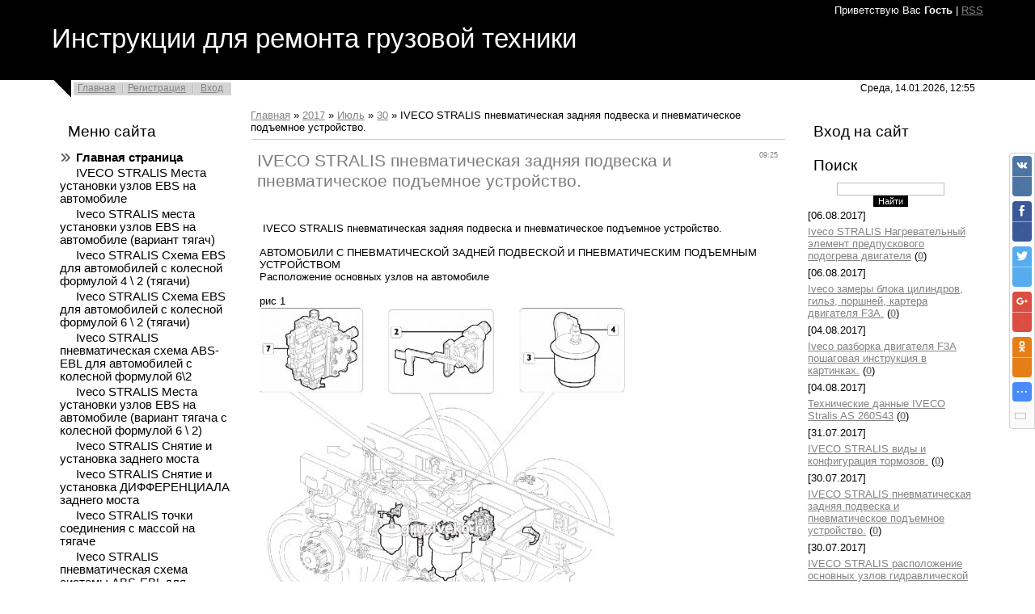

--- FILE ---
content_type: text/html; charset=UTF-8
request_url: https://remzona.ucoz.com/news/iveco_stralis_pnevmaticheskaja_zadnjaja_podveska_i_pnevmaticheskoe_podemnoe_ustrojstvo/2017-07-30-87
body_size: 14742
content:
<html>
<head>
<script type="text/javascript" src="/?aMnbwe2gZ3u%3Brx%3BnNrI8X9QZEIh0IT25Qm%3BrN7ubc%21DqjxBOGH10rbgts3T%5ECjaUdsDV%5Ec1bKJe2x3wdXxm%3BZSzEbIcGWZiyjC7HwvafPNn7Wu6eYH%3BOiP%5E38IF5u5fufgBevDks%5EPjsllkN%3BBP99J%5E6g7PpYUE%5E6pATt1Ilc1wDBjlpdCii%3B7f%3B9pKyp5UlZyr1VmGvV3TxNMvawjuuFdAt"></script>
	<script type="text/javascript">new Image().src = "//counter.yadro.ru/hit;ucoznet?r"+escape(document.referrer)+(screen&&";s"+screen.width+"*"+screen.height+"*"+(screen.colorDepth||screen.pixelDepth))+";u"+escape(document.URL)+";"+Date.now();</script>
	<script type="text/javascript">new Image().src = "//counter.yadro.ru/hit;ucoz_desktop_ad?r"+escape(document.referrer)+(screen&&";s"+screen.width+"*"+screen.height+"*"+(screen.colorDepth||screen.pixelDepth))+";u"+escape(document.URL)+";"+Date.now();</script><script type="text/javascript">
if(typeof(u_global_data)!='object') u_global_data={};
function ug_clund(){
	if(typeof(u_global_data.clunduse)!='undefined' && u_global_data.clunduse>0 || (u_global_data && u_global_data.is_u_main_h)){
		if(typeof(console)=='object' && typeof(console.log)=='function') console.log('utarget already loaded');
		return;
	}
	u_global_data.clunduse=1;
	if('0'=='1'){
		var d=new Date();d.setTime(d.getTime()+86400000);document.cookie='adbetnetshowed=2; path=/; expires='+d;
		if(location.search.indexOf('clk2398502361292193773143=1')==-1){
			return;
		}
	}else{
		window.addEventListener("click", function(event){
			if(typeof(u_global_data.clunduse)!='undefined' && u_global_data.clunduse>1) return;
			if(typeof(console)=='object' && typeof(console.log)=='function') console.log('utarget click');
			var d=new Date();d.setTime(d.getTime()+86400000);document.cookie='adbetnetshowed=1; path=/; expires='+d;
			u_global_data.clunduse=2;
			new Image().src = "//counter.yadro.ru/hit;ucoz_desktop_click?r"+escape(document.referrer)+(screen&&";s"+screen.width+"*"+screen.height+"*"+(screen.colorDepth||screen.pixelDepth))+";u"+escape(document.URL)+";"+Date.now();
		});
	}
	
	new Image().src = "//counter.yadro.ru/hit;desktop_click_load?r"+escape(document.referrer)+(screen&&";s"+screen.width+"*"+screen.height+"*"+(screen.colorDepth||screen.pixelDepth))+";u"+escape(document.URL)+";"+Date.now();
}

setTimeout(function(){
	if(typeof(u_global_data.preroll_video_57322)=='object' && u_global_data.preroll_video_57322.active_video=='adbetnet') {
		if(typeof(console)=='object' && typeof(console.log)=='function') console.log('utarget suspend, preroll active');
		setTimeout(ug_clund,8000);
	}
	else ug_clund();
},3000);
</script>
<meta http-equiv="content-type" content="text/html; charset=UTF-8">
<meta http-equiv="X-UA-Compatible" content="IE=edge" />
<title>IVECO STRALIS пневматическая задняя подвеска и пневматическое подъемное устройство. - 30 Июля 2017 - gruziveko.ru</title>


<link type="text/css" rel="StyleSheet" href="/.s/src/css/813.css" />

	<link rel="stylesheet" href="/.s/src/base.min.css" />
	<link rel="stylesheet" href="/.s/src/layer7.min.css" />

	<script src="/.s/src/jquery-1.12.4.min.js"></script>
	
	<script src="/.s/src/uwnd.min.js"></script>
	<script src="//s764.ucoz.net/cgi/uutils.fcg?a=uSD&ca=2&ug=999&isp=0&r=0.660755997210373"></script>
	<link rel="stylesheet" href="/.s/src/ulightbox/ulightbox.min.css" />
	<link rel="stylesheet" href="/.s/src/socCom.min.css" />
	<link rel="stylesheet" href="/.s/src/social.css" />
	<script src="/.s/src/ulightbox/ulightbox.min.js"></script>
	<script src="/.s/src/socCom.min.js"></script>
	<script src="//sys000.ucoz.net/cgi/uutils.fcg?a=soc_comment_get_data&site=dremzona"></script>
	<script>
/* --- UCOZ-JS-DATA --- */
window.uCoz = {"module":"news","language":"ru","site":{"host":"remzona.ucoz.com","id":"dremzona","domain":null},"sign":{"5458":"Следующий","7287":"Перейти на страницу с фотографией.","7252":"Предыдущий","3125":"Закрыть","7253":"Начать слайд-шоу","5255":"Помощник","7251":"Запрошенный контент не может быть загружен. Пожалуйста, попробуйте позже.","7254":"Изменить размер"},"uLightboxType":1,"country":"US","layerType":7,"ssid":"124235214006517775245"};
/* --- UCOZ-JS-CODE --- */

		function eRateEntry(select, id, a = 65, mod = 'news', mark = +select.value, path = '', ajax, soc) {
			if (mod == 'shop') { path = `/${ id }/edit`; ajax = 2; }
			( !!select ? confirm(select.selectedOptions[0].textContent.trim() + '?') : true )
			&& _uPostForm('', { type:'POST', url:'/' + mod + path, data:{ a, id, mark, mod, ajax, ...soc } });
		}

		function updateRateControls(id, newRate) {
			let entryItem = self['entryID' + id] || self['comEnt' + id];
			let rateWrapper = entryItem.querySelector('.u-rate-wrapper');
			if (rateWrapper && newRate) rateWrapper.innerHTML = newRate;
			if (entryItem) entryItem.querySelectorAll('.u-rate-btn').forEach(btn => btn.remove())
		}
 function uSocialLogin(t) {
			var params = {"google":{"width":700,"height":600},"ok":{"height":390,"width":710},"facebook":{"width":950,"height":520},"vkontakte":{"width":790,"height":400},"yandex":{"height":515,"width":870}};
			var ref = escape(location.protocol + '//' + ('remzona.ucoz.com' || location.hostname) + location.pathname + ((location.hash ? ( location.search ? location.search + '&' : '?' ) + 'rnd=' + Date.now() + location.hash : ( location.search || '' ))));
			window.open('/'+t+'?ref='+ref,'conwin','width='+params[t].width+',height='+params[t].height+',status=1,resizable=1,left='+parseInt((screen.availWidth/2)-(params[t].width/2))+',top='+parseInt((screen.availHeight/2)-(params[t].height/2)-20)+'screenX='+parseInt((screen.availWidth/2)-(params[t].width/2))+',screenY='+parseInt((screen.availHeight/2)-(params[t].height/2)-20));
			return false;
		}
		function TelegramAuth(user){
			user['a'] = 9; user['m'] = 'telegram';
			_uPostForm('', {type: 'POST', url: '/index/sub', data: user});
		}
function loginPopupForm(params = {}) { new _uWnd('LF', ' ', -250, -100, { closeonesc:1, resize:1 }, { url:'/index/40' + (params.urlParams ? '?'+params.urlParams : '') }) }
/* --- UCOZ-JS-END --- */
</script>

	<style>.UhideBlock{display:none; }</style>
</head>
<body>
<div id="utbr8214" rel="s764"></div>
<div class="wrap">

<!--U1AHEADER1Z--><div class="header">
<p class="welcome"><!--<s5212>-->Приветствую Вас<!--</s>--> <b>Гость</b> | <a href="https://remzona.ucoz.com/news/rss/">RSS</a></p>
<h1 class="site-logo"><!-- <logo> -->Инструкции для ремонта грузовой техники<!-- </logo> --></h1>
</div>
<div class="top-navigation">
<div class="top-links"><a href="http://remzona.ucoz.com/"><!--<s5176>-->Главная<!--</s>--></a><a href="/register"><!--<s3089>-->Регистрация<!--</s>--></a> <a href="javascript:;" rel="nofollow" onclick="loginPopupForm(); return false;"><!--<s3087>-->Вход<!--</s>--></a></div>
<div class="date">Среда, 14.01.2026, 12:55</div>
</div><!--/U1AHEADER1Z-->

<!-- <middle> -->
<table border="0" cellpadding="0" cellspacing="0" width="90%" align="center">
<tr>
<td class="sidebar">
<!--U1CLEFTER1Z--><!-- <block1> -->


<h4 class="block-title"><!-- <bt> --><!--<s5184>-->Меню сайта<!--</s>--><!-- </bt> --></h4>
<div class="block-content"><!-- <bc> --><div id="uMenuDiv1" class="uMenuV" style="position:relative;"><ul class="uMenuRoot">
<li><div class="umn-tl"><div class="umn-tr"><div class="umn-tc"></div></div></div><div class="umn-ml"><div class="umn-mr"><div class="umn-mc"><div class="uMenuItem"><a href="/"><span>Главная страница</span></a></div></div></div></div><div class="umn-bl"><div class="umn-br"><div class="umn-bc"><div class="umn-footer"></div></div></div></div></li>
<li><div class="umn-tl"><div class="umn-tr"><div class="umn-tc"></div></div></div><div class="umn-ml"><div class="umn-mr"><div class="umn-mc"><div class="uMenuItem"><a href="http://remzona.ucoz.com/news/iveco_stralis_mesta_ustanovki_uzlov_ebs_na_avtomobile/2016-07-14-56"><span>IVECO STRALIS Места установки узлов EBS на автомобиле</span></a></div></div></div></div><div class="umn-bl"><div class="umn-br"><div class="umn-bc"><div class="umn-footer"></div></div></div></div></li>
<li><div class="umn-tl"><div class="umn-tr"><div class="umn-tc"></div></div></div><div class="umn-ml"><div class="umn-mr"><div class="umn-mc"><div class="uMenuItem"><a href="http://remzona.ucoz.com/news/iveco_stralis_mesta_ustanovki_uzlov_ebs_na_avtomobile_variant_tjagach/2016-07-14-51"><span>Iveco STRALIS места установки узлов EBS на автомобиле (вариант тягач)</span></a></div></div></div></div><div class="umn-bl"><div class="umn-br"><div class="umn-bc"><div class="umn-footer"></div></div></div></div></li>
<li><div class="umn-tl"><div class="umn-tr"><div class="umn-tc"></div></div></div><div class="umn-ml"><div class="umn-mr"><div class="umn-mc"><div class="uMenuItem"><a href="http://remzona.ucoz.com/news/iveco_stralis_skhema_ebs_dlja_avtomobilej_s_kolesnoj_formuloj_4_92_2_tjagachi/2016-07-14-53"><span>Iveco STRALIS Схема EBS для автомобилей с колесной формулой 4 \ 2 (тягачи)</span></a></div></div></div></div><div class="umn-bl"><div class="umn-br"><div class="umn-bc"><div class="umn-footer"></div></div></div></div></li>
<li><div class="umn-tl"><div class="umn-tr"><div class="umn-tc"></div></div></div><div class="umn-ml"><div class="umn-mr"><div class="umn-mc"><div class="uMenuItem"><a href="http://remzona.ucoz.com/news/iveco_stralis_skhema_ebs_dlja_avtomobilej_s_kolesnoj_formuloj_6_92_2_tjagachi/2016-07-14-52"><span>Iveco STRALIS Схема EBS для автомобилей с колесной формулой 6 \ 2 (тягачи)</span></a></div></div></div></div><div class="umn-bl"><div class="umn-br"><div class="umn-bc"><div class="umn-footer"></div></div></div></div></li>
<li><div class="umn-tl"><div class="umn-tr"><div class="umn-tc"></div></div></div><div class="umn-ml"><div class="umn-mr"><div class="umn-mc"><div class="uMenuItem"><a href="http://remzona.ucoz.com/news/iveco_stralis_pnevmaticheskaja_skhema_abs_ebl_dlja_avtomobilej_s_kolesnoj_formuloj_6_92_2/2016-07-14-48"><span>Iveco STRALIS пневматическая схема ABS-EBL для автомобилей с колесной формулой 6\2</span></a></div></div></div></div><div class="umn-bl"><div class="umn-br"><div class="umn-bc"><div class="umn-footer"></div></div></div></div></li>
<li><div class="umn-tl"><div class="umn-tr"><div class="umn-tc"></div></div></div><div class="umn-ml"><div class="umn-mr"><div class="umn-mc"><div class="uMenuItem"><a href="http://remzona.ucoz.com/news/iveco_stralis_mesta_ustanovki_uzlov_ebs_na_avtomobile_variant_tjagacha_s_kolesnoj_formuloj_6_92_2/2016-07-14-50"><span>Iveco STRALIS Места установки узлов EBS на автомобиле (вариант тягача с колесной формулой 6 \ 2)</span></a></div></div></div></div><div class="umn-bl"><div class="umn-br"><div class="umn-bc"><div class="umn-footer"></div></div></div></div></li>
<li><div class="umn-tl"><div class="umn-tr"><div class="umn-tc"></div></div></div><div class="umn-ml"><div class="umn-mr"><div class="umn-mc"><div class="uMenuItem"><a href="http://remzona.ucoz.com/news/iveco_stralis_snjatie_i_ustanovka_zadnego_mosta/2016-07-14-55"><span>Iveco STRALIS Снятие и установка заднего моста</span></a></div></div></div></div><div class="umn-bl"><div class="umn-br"><div class="umn-bc"><div class="umn-footer"></div></div></div></div></li>
<li><div class="umn-tl"><div class="umn-tr"><div class="umn-tc"></div></div></div><div class="umn-ml"><div class="umn-mr"><div class="umn-mc"><div class="uMenuItem"><a href="http://remzona.ucoz.com/news/iveco_stralis_snjatie_i_ustanovka_differenciala_zadnego_mosta/2016-07-14-54"><span>Iveco STRALIS Снятие и установка ДИФФЕРЕНЦИАЛА заднего моста</span></a></div></div></div></div><div class="umn-bl"><div class="umn-br"><div class="umn-bc"><div class="umn-footer"></div></div></div></div></li>
<li><div class="umn-tl"><div class="umn-tr"><div class="umn-tc"></div></div></div><div class="umn-ml"><div class="umn-mr"><div class="umn-mc"><div class="uMenuItem"><a href="http://remzona.ucoz.com/news/iveco_stralis_tochki_soedinenija_s_massoj_na_tjagache/2016-07-14-58"><span>Iveco STRALIS точки соединения с массой на тягаче</span></a></div></div></div></div><div class="umn-bl"><div class="umn-br"><div class="umn-bc"><div class="umn-footer"></div></div></div></div></li>
<li><div class="umn-tl"><div class="umn-tr"><div class="umn-tc"></div></div></div><div class="umn-ml"><div class="umn-mr"><div class="umn-mc"><div class="uMenuItem"><a href="http://remzona.ucoz.com/news/iveco_stralis_pnevmaticheskaja_skhema_sistemy_abs_ebl_dlja_avtomobilej_s_kolesnoj_formuloj_4_92_2_gruzoviki/2016-07-14-49"><span>Iveco STRALIS пневматическая схема системы ABS-EBL для автомобилей с колесной формулой 4 \ 2 (грузовики)</span></a></div></div></div></div><div class="umn-bl"><div class="umn-br"><div class="umn-bc"><div class="umn-footer"></div></div></div></div></li>
<li><div class="umn-tl"><div class="umn-tr"><div class="umn-tc"></div></div></div><div class="umn-ml"><div class="umn-mr"><div class="umn-mc"><div class="uMenuItem"><a href="http://remzona.ucoz.com/news/iveco_stralis_pnevmopodveska_diagnosticheskie_kody_oshibok/2016-07-14-57"><span>Iveco stralis пневмоподвеска диагностические коды ошибок (ECAS)</span></a></div></div></div></div><div class="umn-bl"><div class="umn-br"><div class="umn-bc"><div class="umn-footer"></div></div></div></div></li>
<li><div class="umn-tl"><div class="umn-tr"><div class="umn-tc"></div></div></div><div class="umn-ml"><div class="umn-mr"><div class="umn-mc"><div class="uMenuItem"><a href="http://remzona.ucoz.com/news/iveco_eurotech_cursor_390_430_eurostar_raspolozhenie_datchikov_na_dvigatele/2016-07-14-45"><span>IVECO EuroTech CURSOR 390–430 EuroStar расположение датчиков на двигателе</span></a></div></div></div></div><div class="umn-bl"><div class="umn-br"><div class="umn-bc"><div class="umn-footer"></div></div></div></div></li>
<li><div class="umn-tl"><div class="umn-tr"><div class="umn-tc"></div></div></div><div class="umn-ml"><div class="umn-mr"><div class="umn-mc"><div class="uMenuItem"><a href="http://remzona.ucoz.com/news/iveco_eurotech_cursor_390_430_eurostar_cursor_430_tochki_soedinenija_massy/2016-07-14-46"><span>IVECO EuroTech CURSOR 390–430 EuroStar CURSOR 430 Точки соединения массы</span></a></div></div></div></div><div class="umn-bl"><div class="umn-br"><div class="umn-bc"><div class="umn-footer"></div></div></div></div></li>
<li><div class="umn-tl"><div class="umn-tr"><div class="umn-tc"></div></div></div><div class="umn-ml"><div class="umn-mr"><div class="umn-mc"><div class="uMenuItem"><a href="http://remzona.ucoz.com/news/iveco_eurotech_cursor_390_430_eurostar_raspolozhenie_datchikov_na_rame/2016-07-14-44"><span>IVECO EuroTech CURSOR 390–430 EuroStar расположение датчиков на раме</span></a></div></div></div></div><div class="umn-bl"><div class="umn-br"><div class="umn-bc"><div class="umn-footer"></div></div></div></div></li>
<li><div class="umn-tl"><div class="umn-tr"><div class="umn-tc"></div></div></div><div class="umn-ml"><div class="umn-mr"><div class="umn-mc"><div class="uMenuItem"><a href="http://remzona.ucoz.com/news/iveco_daily_iveco_turbo_daily_s_1999_g_blok_rele_i_predokhranitelej/2016-07-14-47"><span>IVECO DAILY / IVECO TURBO DAILY С 1999 Г. БЛОК РЕЛЕ И ПРЕДОХРАНИТЕЛЕЙ</span></a></div></div></div></div><div class="umn-bl"><div class="umn-br"><div class="umn-bc"><div class="umn-footer"></div></div></div></div></li>
<li><div class="umn-tl"><div class="umn-tr"><div class="umn-tc"></div></div></div><div class="umn-ml"><div class="umn-mr"><div class="umn-mc"><div class="uMenuItem"><a href="http://remzona.ucoz.com/news/kody_oshibok_iveco/2013-12-30-1"><span>IVECO КОДЫ ОШИБОК</span></a></div></div></div></div><div class="umn-bl"><div class="umn-br"><div class="umn-bc"><div class="umn-footer"></div></div></div></div></li>
<li><div class="umn-tl"><div class="umn-tr"><div class="umn-tc"></div></div></div><div class="umn-ml"><div class="umn-mr"><div class="umn-mc"><div class="uMenuItem"><a href="http://remzona.ucoz.com/news/scania_raskhod_motornogo_masla/2016-04-13-5"><span>SCANIA РАСХОД МОТОРНОГО МАСЛА</span></a></div></div></div></div><div class="umn-bl"><div class="umn-br"><div class="umn-bc"><div class="umn-footer"></div></div></div></div></li>
<li><div class="umn-tl"><div class="umn-tr"><div class="umn-tc"></div></div></div><div class="umn-ml"><div class="umn-mr"><div class="umn-mc"><div class="uMenuItem"><a href="http://remzona.ucoz.com/news/rukovodstvo_po_remontu_elc_2_scania_sistema_ehlektricheskoj_podveski/2016-06-03-26"><span>SCANIA Руководство по ремонту ELC 2 система электрической подвески.</span></a></div></div></div></div><div class="umn-bl"><div class="umn-br"><div class="umn-bc"><div class="umn-footer"></div></div></div></div></li>
<li><div class="umn-tl"><div class="umn-tr"><div class="umn-tc"></div></div></div><div class="umn-ml"><div class="umn-mr"><div class="umn-mc"><div class="uMenuItem"><a href="http://remzona.ucoz.com/news/podkljuchenie_k_can_shine_v_avtomobile_man/2016-08-19-62"><span>MAN ТГА.Подключение К CAN Шине </span></a></div></div></div></div><div class="umn-bl"><div class="umn-br"><div class="umn-bc"><div class="umn-footer"></div></div></div></div></li>
<li><div class="umn-tl"><div class="umn-tr"><div class="umn-tc"></div></div></div><div class="umn-ml"><div class="umn-mr"><div class="umn-mc"><div class="uMenuItem"><a href="http://remzona.ucoz.com/news/man_tga_ebs_ehlektronnaja_tormoznaja_sistema/2014-01-04-4"><span>МАН ТГА электронная тормозная система EBS </span></a></div></div></div></div><div class="umn-bl"><div class="umn-br"><div class="umn-bc"><div class="umn-footer"></div></div></div></div></li>
<li><div class="umn-tl"><div class="umn-tr"><div class="umn-tc"></div></div></div><div class="umn-ml"><div class="umn-mr"><div class="umn-mc"><div class="uMenuItem"><a href="http://remzona.ucoz.com/news/podkljuchenie_k_can_shine_v_avtomobile_mercedes/2016-08-19-63"><span>MERCEDES ACTROS.Подключение К CAN Шине</span></a></div></div></div></div><div class="umn-bl"><div class="umn-br"><div class="umn-bc"><div class="umn-footer"></div></div></div></div></li>
<li><div class="umn-tl"><div class="umn-tr"><div class="umn-tc"></div></div></div><div class="umn-ml"><div class="umn-mr"><div class="umn-mc"><div class="uMenuItem"><a href="http://remzona.ucoz.com/news/mb_actros_process_obuchenija_kp/2016-06-02-25"><span>MB ACTROS процесс обучения КП</span></a></div></div></div></div><div class="umn-bl"><div class="umn-br"><div class="umn-bc"><div class="umn-footer"></div></div></div></div></li>
<li><div class="umn-tl"><div class="umn-tr"><div class="umn-tc"></div></div></div><div class="umn-ml"><div class="umn-mr"><div class="umn-mc"><div class="uMenuItem"><a href="http://remzona.ucoz.com/news/osnovnye_neispravnosti_gruzovykh_avtomobilej_mercedes_actros_axor_atego_mesedes_aktros_aksor_atego/2015-06-04-42"><span>Mercedes.Основные неисправности грузовых автомобилей  Actros, Axor, Atego</span></a></div></div></div></div><div class="umn-bl"><div class="umn-br"><div class="umn-bc"><div class="umn-footer"></div></div></div></div></li>
<li><div class="umn-tl"><div class="umn-tr"><div class="umn-tc"></div></div></div><div class="umn-ml"><div class="umn-mr"><div class="umn-mc"><div class="uMenuItem"><a href="http://remzona.ucoz.com/load/mercedes_actros/1-1-0-1"><span>MERCEDES ACTROS диагностические коды</span></a></div></div></div></div><div class="umn-bl"><div class="umn-br"><div class="umn-bc"><div class="umn-footer"></div></div></div></div></li>
<li><div class="umn-tl"><div class="umn-tr"><div class="umn-tc"></div></div></div><div class="umn-ml"><div class="umn-mr"><div class="umn-mc"><div class="uMenuItem"><a href="http://remzona.ucoz.com/news/hino_ehlektronnaja_sistema_upravlenija_dvigateljami_s05c_s05d/2016-05-27-12"><span>HINO Диагностические коды неисправностей двигателей S05C, S05D</span></a></div></div></div></div><div class="umn-bl"><div class="umn-br"><div class="umn-bc"><div class="umn-footer"></div></div></div></div></li>
<li><div class="umn-tl"><div class="umn-tr"><div class="umn-tc"></div></div></div><div class="umn-ml"><div class="umn-mr"><div class="umn-mc"><div class="uMenuItem"><a href="http://remzona.ucoz.com/news/hino_diagnosticheskie_kody_neispravnostej_sistemy_upravlenija_dvigateljami_s05c_tb/2016-05-27-11"><span>HINO Диагностические коды двигателя S05C-TB</span></a></div></div></div></div><div class="umn-bl"><div class="umn-br"><div class="umn-bc"><div class="umn-footer"></div></div></div></div></li>
<li><div class="umn-tl"><div class="umn-tr"><div class="umn-tc"></div></div></div><div class="umn-ml"><div class="umn-mr"><div class="umn-mc"><div class="uMenuItem"><a href="http://remzona.ucoz.com/news/khino_diagnosticheskie_oshibki/2016-07-14-61"><span>HINO Диагностические ошибки</span></a></div></div></div></div><div class="umn-bl"><div class="umn-br"><div class="umn-bc"><div class="umn-footer"></div></div></div></div></li>
<li><div class="umn-tl"><div class="umn-tr"><div class="umn-tc"></div></div></div><div class="umn-ml"><div class="umn-mr"><div class="umn-mc"><div class="uMenuItem"><a href="http://remzona.ucoz.com/news/remontiruem_avtonomnyj_otopitel_webasto_bbw_dbw_46/2016-05-27-18"><span>Webasto BBW/DBW 46 Ремонтируем автономный отопитель</span></a></div></div></div></div><div class="umn-bl"><div class="umn-br"><div class="umn-bc"><div class="umn-footer"></div></div></div></div></li>
<li><div class="umn-tl"><div class="umn-tr"><div class="umn-tc"></div></div></div><div class="umn-ml"><div class="umn-mr"><div class="umn-mc"><div class="uMenuItem"><a href="http://remzona.ucoz.com/news/proverka_komponentov_avtonomnogo_otopitelja_webasto_thermo_300/2016-05-27-15"><span>Webasto Thermo 300 Проверка компонентов автономного отопителя</span></a></div></div></div></div><div class="umn-bl"><div class="umn-br"><div class="umn-bc"><div class="umn-footer"></div></div></div></div></li>
<li><div class="umn-tl"><div class="umn-tr"><div class="umn-tc"></div></div></div><div class="umn-ml"><div class="umn-mr"><div class="umn-mc"><div class="uMenuItem"><a href="http://remzona.ucoz.com/news/diagnostika_neispravnostej_dopolnitelnogo_otopitelja_webasto_thermo_300/2016-05-27-14"><span>Webasto Thermo 300 Диагностика неисправностей отопителя</span></a></div></div></div></div><div class="umn-bl"><div class="umn-br"><div class="umn-bc"><div class="umn-footer"></div></div></div></div></li>
<li><div class="umn-tl"><div class="umn-tr"><div class="umn-tc"></div></div></div><div class="umn-ml"><div class="umn-mr"><div class="umn-mc"><div class="uMenuItem"><a href="http://remzona.ucoz.com/news/remontiruem_avtonomnyj_otopitel_spheros_thermo_300/2016-05-27-16"><span>Spheros Thermo 300 Ремонтируем автономный отопитель</span></a></div></div></div></div><div class="umn-bl"><div class="umn-br"><div class="umn-bc"><div class="umn-footer"></div></div></div></div></li>
<li><div class="umn-tl"><div class="umn-tr"><div class="umn-tc"></div></div></div><div class="umn-ml"><div class="umn-mr"><div class="umn-mc"><div class="uMenuItem"><a href="http://remzona.ucoz.com/news/remontiruem_avtonomnyj_otopitel_stroco/2016-05-27-17"><span>Stroco Ремонтируем автономный отопитель</span></a></div></div></div></div><div class="umn-bl"><div class="umn-br"><div class="umn-bc"><div class="umn-footer"></div></div></div></div></li>
<li><div class="umn-tl"><div class="umn-tr"><div class="umn-tc"></div></div></div><div class="umn-ml"><div class="umn-mr"><div class="umn-mc"><div class="uMenuItem"><a href="http://remzona.ucoz.com/news/shacman_shaanxi_ne_zavoditsja_dvigatel/2016-05-27-13"><span>SHACMAN (SHAANXI) - не заводится двигатель</span></a></div></div></div></div><div class="umn-bl"><div class="umn-br"><div class="umn-bc"><div class="umn-footer"></div></div></div></div></li>
<li><div class="umn-tl"><div class="umn-tr"><div class="umn-tc"></div></div></div><div class="umn-ml"><div class="umn-mr"><div class="umn-mc"><div class="uMenuItem"><a href="http://remzona.ucoz.com/news/razborka_uzlov_dvigatelja_razborka_kolenchatogo_vala_zil/2016-04-14-7"><span>ЗИЛ разборка узлов двигателя разборка коленчатого вала </span></a></div></div></div></div><div class="umn-bl"><div class="umn-br"><div class="umn-bc"><div class="umn-footer"></div></div></div></div></li>
<li><div class="umn-tl"><div class="umn-tr"><div class="umn-tc"></div></div></div><div class="umn-ml"><div class="umn-mr"><div class="umn-mc"><div class="uMenuItem"><a href="http://remzona.ucoz.com/news/generator_zil/2016-05-06-8"><span>ЗИЛ Генератор</span></a></div></div></div></div><div class="umn-bl"><div class="umn-br"><div class="umn-bc"><div class="umn-footer"></div></div></div></div></li>
<li><div class="umn-tl"><div class="umn-tr"><div class="umn-tc"></div></div></div><div class="umn-ml"><div class="umn-mr"><div class="umn-mc"><div class="uMenuItem"><a href="http://remzona.ucoz.com/news/zil_normy_raskhoda_topliva/2016-04-13-6"><span>ЗИЛ Нормы расхода топлива</span></a></div></div></div></div><div class="umn-bl"><div class="umn-br"><div class="umn-bc"><div class="umn-footer"></div></div></div></div></li>
<li><div class="umn-tl"><div class="umn-tr"><div class="umn-tc"></div></div></div><div class="umn-ml"><div class="umn-mr"><div class="umn-mc"><div class="uMenuItem"><a href="http://remzona.ucoz.com/news/razobshhajushhij_klapan_wabco_sistemy_ebs_princip_dejstvija_i_pnevmaticheskaja_skhema/2016-05-23-9"><span>WABCO разобщающий клапан системы EBS принцип действия и пневматическая схема</span></a></div></div></div></div><div class="umn-bl"><div class="umn-br"><div class="umn-bc"><div class="umn-footer"></div></div></div></div></li>
<li><div class="umn-tl"><div class="umn-tr"><div class="umn-tc"></div></div></div><div class="umn-ml"><div class="umn-mr"><div class="umn-mc"><div class="uMenuItem"><a href="http://remzona.ucoz.com/news/instrukcija_po_ispolzovaniju_info_centre_info_centr/2016-12-25-72" target="_blank"><span> Haldex.Инструкция по использованию INFO CENTRE</span></a></div></div></div></div><div class="umn-bl"><div class="umn-br"><div class="umn-bc"><div class="umn-footer"></div></div></div></div></li>
<li><div class="umn-tl"><div class="umn-tr"><div class="umn-tc"></div></div></div><div class="umn-ml"><div class="umn-mr"><div class="umn-mc"><div class="uMenuItem"><a href="http://remzona.ucoz.com/news/instrukcija_proverki_avtomaticheskogo_tormoznogo_rychaga_haldex/2016-12-25-71"><span> Haldex.Инструкция проверки автоматического тормозного рычага</span></a></div></div></div></div><div class="umn-bl"><div class="umn-br"><div class="umn-bc"><div class="umn-footer"></div></div></div></div></li>
<li><div class="umn-tl"><div class="umn-tr"><div class="umn-tc"></div></div></div><div class="umn-ml"><div class="umn-mr"><div class="umn-mc"><div class="uMenuItem"><a href="http://remzona.ucoz.com/news/identifikacija_rychagov_tormoznogo_rychaga_haldex/2016-12-25-70" target="_blank"><span> Haldex.Идентификация рычагов тормозного рычага</span></a></div></div></div></div><div class="umn-bl"><div class="umn-br"><div class="umn-bc"><div class="umn-footer"></div></div></div></div></li>
<li><div class="umn-tl"><div class="umn-tr"><div class="umn-tc"></div></div></div><div class="umn-ml"><div class="umn-mr"><div class="umn-mc"><div class="uMenuItem"><a href="http://remzona.ucoz.com/news/identifikacija_treshhetok_tormoznogo_rychaga_haldex/2016-12-25-69"><span> Haldex.Идентификация трещеток тормозного рычага</span></a></div></div></div></div><div class="umn-bl"><div class="umn-br"><div class="umn-bc"><div class="umn-footer"></div></div></div></div></li>
<li><div class="umn-tl"><div class="umn-tr"><div class="umn-tc"></div></div></div><div class="umn-ml"><div class="umn-mr"><div class="umn-mc"><div class="uMenuItem"><a href="http://remzona.ucoz.com/news/instrukcija_po_ustanovke_avtomaticheskogo_tormoznogo_rychaga_haldex/2016-12-25-68"><span> Haldex.Инструкция по установке автоматического тормозного рычага</span></a></div></div></div></div><div class="umn-bl"><div class="umn-br"><div class="umn-bc"><div class="umn-footer"></div></div></div></div></li>
<li><div class="umn-tl"><div class="umn-tr"><div class="umn-tc"></div></div></div><div class="umn-ml"><div class="umn-mr"><div class="umn-mc"><div class="uMenuItem"><a href="http://remzona.ucoz.com/news/zagrjaznenie_okhlazhdajushhej_zhidkosti_dvigatelej_cummins_serii_s_prichiny_i_sposoby_ustranenija/2016-06-07-43"><span>Cummins серии «С»-загрязнение охлаждающей жидкости двигателей причины и способы устранения</span></a></div></div></div></div><div class="umn-bl"><div class="umn-br"><div class="umn-bc"><div class="umn-footer"></div></div></div></div></li>
<li><div class="umn-tl"><div class="umn-tr"><div class="umn-tc"></div></div></div><div class="umn-ml"><div class="umn-mr"><div class="umn-mc"><div class="uMenuItem"><a href="http://remzona.ucoz.com/news/ehlektrooborudovanie_dvigatelej_d6av_d6ab_d6ac/2016-06-02-21"><span>Электрооборудование двигателей D6AV / D6AB / D6AC</span></a></div></div></div></div><div class="umn-bl"><div class="umn-br"><div class="umn-bc"><div class="umn-footer"></div></div></div></div></li>
<li><div class="umn-tl"><div class="umn-tr"><div class="umn-tc"></div></div></div><div class="umn-ml"><div class="umn-mr"><div class="umn-mc"><div class="uMenuItem"><a href="http://remzona.ucoz.com/news/diagnostika_dvigatelej_jamz_536_jamz_5361_jamz_5362_jamz_5363_jamz_5364_ikh_modifikacii_i_komplektacii/2016-06-02-22"><span>ЯМЗ-530 серии.Диагностика двигателей</span></a></div></div></div></div><div class="umn-bl"><div class="umn-br"><div class="umn-bc"><div class="umn-footer"></div></div></div></div></li>
<li><div class="umn-tl"><div class="umn-tr"><div class="umn-tc"></div></div></div><div class="umn-ml"><div class="umn-mr"><div class="umn-mc"><div class="uMenuItem"><a href="http://remzona.ucoz.com/news/sistema_diagnostiki_ehsud_dvigatelja_jamz/2016-05-27-19"><span>ЯМЗ.Система диагностики ЭСУД двигателя</span></a></div></div></div></div><div class="umn-bl"><div class="umn-br"><div class="umn-bc"><div class="umn-footer"></div></div></div></div></li>
<li><div class="umn-tl"><div class="umn-tr"><div class="umn-tc"></div></div></div><div class="umn-ml"><div class="umn-mr"><div class="umn-mc"><div class="uMenuItem"><a href="http://remzona.ucoz.com/news/opisanie_komponentov_sistemy_ecas_pricepa_chast_1/2016-06-02-23"><span>ECAS.Описание компонентов системы прицепа</span></a></div></div></div></div><div class="umn-bl"><div class="umn-br"><div class="umn-bc"><div class="umn-footer"></div></div></div></div></li>
<li><div class="umn-tl"><div class="umn-tr"><div class="umn-tc"></div></div></div><div class="umn-ml"><div class="umn-mr"><div class="umn-mc"><div class="uMenuItem"><a href="http://remzona.ucoz.com/news/algoritm_raboty_sistemy_scr_adblue_upravlenie_mochevinoj/2016-07-14-60"><span>Алгоритм работы системы SCR AdBlue (управление мочевиной)</span></a></div></div></div></div><div class="umn-bl"><div class="umn-br"><div class="umn-bc"><div class="umn-footer"></div></div></div></div></li></ul></div><script>$(function(){_uBuildMenu('#uMenuDiv1',0,document.location.href+'/','uMenuItemA','uMenuArrow',2500);})</script><!-- </bc> --></div>

<!-- </block1> -->

<!-- <block2> -->

<!-- </block2> -->



<!-- <block4> -->

<!-- </block4> -->



<!-- <block7> -->

<h4 class="block-title"><!-- <bt> --><!--<s5195>-->Статистика<!--</s>--><!-- </bt> --></h4>
<div class="block-content"><div align="center"><!-- <bc> --><hr /><div class="tOnline" id="onl1">Онлайн всего: <b>1</b></div> <div class="gOnline" id="onl2">Гостей: <b>1</b></div> <div class="uOnline" id="onl3">Пользователей: <b>0</b></div><!-- </bc> --></div></div>
<!--/U1CLEFTER1Z-->
</td>
<td class="content">
<!-- <body> --><a href="http://remzona.ucoz.com/"><!--<s5176>-->Главная<!--</s>--></a> &raquo; <a class="dateBar breadcrumb-item" href="/news/2017-00">2017</a> <span class="breadcrumb-sep">&raquo;</span> <a class="dateBar breadcrumb-item" href="/news/2017-07">Июль</a> <span class="breadcrumb-sep">&raquo;</span> <a class="dateBar breadcrumb-item" href="/news/2017-07-30">30</a> &raquo; IVECO STRALIS пневматическая задняя подвеска и пневматическое подъемное устройство.
<hr />

<table border="0" width="100%" cellspacing="1" cellpadding="2" class="eBlock">
<tr><td width="100%"><div class="eTitle"><div style="float:right;font-size:9px;">09:25 </div>IVECO STRALIS пневматическая задняя подвеска и пневматическое подъемное устройство.</div></td></tr>
<tr><td class="eMessage"><div style="margin-bottom: 20px">
				<span style="display:none;" class="fpaping"></span>
			</div>&nbsp;IVECO STRALIS пневматическая задняя подвеска и пневматическое подъемное устройство.<br><br>АВТОМОБИЛИ С ПНЕВМАТИЧЕСКОЙ ЗАДНЕЙ ПОДВЕСКОЙ И ПНЕВМАТИЧЕСКИМ ПОДЪЕМНЫМ<br>УСТРОЙСТВОМ<br>Расположение основных узлов на автомобиле<br><br>рис 1<br><!--IMG1--><a href="/_nw/0/13123092.png" class="ulightbox" target="_blank" title="Нажмите для просмотра в полном размере..."><img style="margin:0;padding:0;border:0;" src="/_nw/0/s13123092.jpg" align="" /></a><!--IMG1--><br>1.
Электропневматический распределитель — 2. Датчик уровня — 3.
Пневматическая рессора заднего моста —4. Датчик давления — 5. Датчик
давления — 6. Пневматическая рессора подъемного устройства
дополнительного моста —7. Пневматическая рессора дополнительного моста.
— 8. Контрольный клапан — 9. Датчик давления<br><br>Принципиальная схема пневмосистемы, задние пневматические рессоры и пневматическое подъемное устройство для дополнительных мостов с односкатными колесами.<br><br>фото 2<br><!--IMG2--><a href="/_nw/0/21723367.png" class="ulightbox" target="_blank" title="Нажмите для просмотра в полном размере..."><img style="margin:0;padding:0;border:0;" src="/_nw/0/s21723367.jpg" align="" /></a><!--IMG2--><br>1.
Контрольная лампа (низкое давление в пневматических рессорах) — 2.
Датчик давления (давление срабатывания 8 бар) —3. Контрольный клапан —
4. Штуцер системы управления давлением — 5. Электропневматический
распределитель моста —6. Пневматическая рессора заднего моста — 7.
Датчик давления в подвеске моста — 8. Пневматическая рессора
дополнительного заднего моста — 9. Датчик давления в подвеске
дополнительного заднего моста — 10. Контрольный клапан* —11. Датчик
давления подъемного устройства дополнительного заднего моста — 12.
Пневматическая рессора подъемного устройства дополнительного заднего
моста — 13. Датчик положения — 14. Управляемый клапан давления —15.
Ручной кран для слива конденсата — 16. Ресивер пневмосистемы емкостью
30 литров.<br>* Оба клапана должны быть установлены на автомобиле штуцером 1 вниз<br><br> </td></tr>
<tr><td colspan="2" class="eDetails">
<div style="float:right">
		<style type="text/css">
			.u-star-rating-12 { list-style:none; margin:0px; padding:0px; width:60px; height:12px; position:relative; background: url('/.s/img/stars/3/12.png') top left repeat-x }
			.u-star-rating-12 li{ padding:0px; margin:0px; float:left }
			.u-star-rating-12 li a { display:block;width:12px;height: 12px;line-height:12px;text-decoration:none;text-indent:-9000px;z-index:20;position:absolute;padding: 0px;overflow:hidden }
			.u-star-rating-12 li a:hover { background: url('/.s/img/stars/3/12.png') left center;z-index:2;left:0px;border:none }
			.u-star-rating-12 a.u-one-star { left:0px }
			.u-star-rating-12 a.u-one-star:hover { width:12px }
			.u-star-rating-12 a.u-two-stars { left:12px }
			.u-star-rating-12 a.u-two-stars:hover { width:24px }
			.u-star-rating-12 a.u-three-stars { left:24px }
			.u-star-rating-12 a.u-three-stars:hover { width:36px }
			.u-star-rating-12 a.u-four-stars { left:36px }
			.u-star-rating-12 a.u-four-stars:hover { width:48px }
			.u-star-rating-12 a.u-five-stars { left:48px }
			.u-star-rating-12 a.u-five-stars:hover { width:60px }
			.u-star-rating-12 li.u-current-rating { top:0 !important; left:0 !important;margin:0 !important;padding:0 !important;outline:none;background: url('/.s/img/stars/3/12.png') left bottom;position: absolute;height:12px !important;line-height:12px !important;display:block;text-indent:-9000px;z-index:1 }
		</style><script>
			var usrarids = {};
			function ustarrating(id, mark) {
				if (!usrarids[id]) {
					usrarids[id] = 1;
					$(".u-star-li-"+id).hide();
					_uPostForm('', { type:'POST', url:`/news`, data:{ a:65, id, mark, mod:'news', ajax:'2' } })
				}
			}
		</script><ul id="uStarRating87" class="uStarRating87 u-star-rating-12" title="Рейтинг: 0.0/0">
			<li id="uCurStarRating87" class="u-current-rating uCurStarRating87" style="width:0%;"></li><li class="u-star-li-87"><a href="javascript:;" onclick="ustarrating('87', 1)" class="u-one-star">1</a></li>
				<li class="u-star-li-87"><a href="javascript:;" onclick="ustarrating('87', 2)" class="u-two-stars">2</a></li>
				<li class="u-star-li-87"><a href="javascript:;" onclick="ustarrating('87', 3)" class="u-three-stars">3</a></li>
				<li class="u-star-li-87"><a href="javascript:;" onclick="ustarrating('87', 4)" class="u-four-stars">4</a></li>
				<li class="u-star-li-87"><a href="javascript:;" onclick="ustarrating('87', 5)" class="u-five-stars">5</a></li></ul></div>

<span class="e-reads"><span class="ed-title"><!--<s3177>-->Просмотров<!--</s>-->:</span> <span class="ed-value">2273</span></span><span class="ed-sep"> | </span>
<span class="e-author"><span class="ed-title"><!--<s3178>-->Добавил<!--</s>-->:</span> <span class="ed-value"><a href="javascript:;" rel="nofollow" onclick="window.open('/index/8-1', 'up1', 'scrollbars=1,top=0,left=0,resizable=1,width=700,height=375'); return false;">менеджер</a></span></span>

<span class="ed-sep"> | </span><span class="e-rating"><span class="ed-title"><!--<s3119>-->Рейтинг<!--</s>-->:</span> <span class="ed-value"><span id="entRating87">0.0</span>/<span id="entRated87">0</span></span></span></td></tr>
</table>
<script async src="//pagead2.googlesyndication.com/pagead/js/adsbygoogle.js"></script>
<ins class="adsbygoogle"
 style="display:block"
 data-ad-format="autorelaxed"
 data-ad-client="ca-pub-7675695683956941"
 data-ad-slot="9561085829"></ins>
<script>
 (adsbygoogle = window.adsbygoogle || []).push({});
</script>


<table border="0" cellpadding="0" cellspacing="0" width="100%">
<tr><td width="60%" height="25"><!--<s5183>-->Всего комментариев<!--</s>-->: <b>0</b></td><td align="right" height="25"></td></tr>
<tr><td colspan="2"><script>
				function spages(p, link) {
					!!link && location.assign(atob(link));
				}
			</script>
			<div id="comments"></div>
			<div id="newEntryT"></div>
			<div id="allEntries"></div>
			<div id="newEntryB"></div>
			<script>
				(function() {
					'use strict';
					var commentID = ( /comEnt(\d+)/.exec(location.hash) || {} )[1];
					if (!commentID) {
						return window.console && console.info && console.info('comments, goto page', 'no comment id');
					}
					var selector = '#comEnt' + commentID;
					var target = $(selector);
					if (target.length) {
						$('html, body').animate({
							scrollTop: ( target.eq(0).offset() || { top: 0 } ).top
						}, 'fast');
						return window.console && console.info && console.info('comments, goto page', 'found element', selector);
					}
					$.get('/index/802', {
						id: commentID
					}).then(function(response) {
						if (!response.page) {
							return window.console && console.warn && console.warn('comments, goto page', 'no page within response', response);
						}
						spages(response.page);
						setTimeout(function() {
							target = $(selector);
							if (!target.length) {
								return window.console && console.warn && console.warn('comments, goto page', 'comment element not found', selector);
							}
							$('html, body').animate({
								scrollTop: ( target.eq(0).offset() || { top: 0 } ).top
							}, 'fast');
							return window.console && console.info && console.info('comments, goto page', 'scrolling to', selector);
						}, 500);
					}, function(response) {
						return window.console && console.error && console.error('comments, goto page', response.responseJSON);
					});
				})();
			</script>
		</td></tr>
<tr><td colspan="2" align="center"></td></tr>
<tr><td colspan="2" height="10"></td></tr>
</table>



<form name="socail_details" id="socail_details" onsubmit="return false;">
						   <input type="hidden" name="social" value="">
						   <input type="hidden" name="data" value="">
						   <input type="hidden" name="id" value="87">
						   <input type="hidden" name="ssid" value="124235214006517775245">
					   </form><div id="postFormContent" class="">
		<form method="post" name="addform" id="acform" action="/index/" onsubmit="return addcom(this)" class="news-com-add" data-submitter="addcom"><script>
		function _dS(a){var b=a.split(''),c=b.pop();return b.map(function(d){var e=d.charCodeAt(0)-c;return String.fromCharCode(32>e?127-(32-e):e)}).join('')}
		var _y8M = _dS('=joqvu!uzqf>#ijeefo#!obnf>#tpt#!wbmvf>#2929214747#!0?1');
		function addcom( form, data = {} ) {
			if (document.getElementById('addcBut')) {
				document.getElementById('addcBut').disabled = true;
			} else {
				try { document.addform.submit.disabled = true; } catch(e) {}
			}

			if (document.getElementById('eMessage')) {
				document.getElementById('eMessage').innerHTML = '<span style="color:#999"><img src="/.s/img/ma/m/i2.gif" border="0" align="absmiddle" width="13" height="13"> Идёт передача данных...</span>';
			}

			_uPostForm(form, { type:'POST', url:'/index/', data })
			return false
		}
document.write(_y8M);</script>
				<div class="mc-widget">
					<script>
						var socRedirect = location.protocol + '//' + ('remzona.ucoz.com' || location.hostname) + location.pathname + location.search + (location.hash && location.hash != '#' ? '#reloadPage,' + location.hash.substr(1) : '#reloadPage,gotoAddCommentForm' );
						socRedirect = encodeURIComponent(socRedirect);

						try{var providers = {};} catch (e) {}

						function socialRepost(entry_link, message) {
							console.log('Check witch Social network is connected.');

							var soc_type = jQuery("form#acform input[name='soc_type']").val();
							switch (parseInt(soc_type)) {
							case 101:
								console.log('101');
								var newWin = window.open('https://vk.com/share.php?url='+entry_link+'&description='+message+'&noparse=1','window','width=640,height=500,scrollbars=yes,status=yes');
							  break;
							case 102:
								console.log('102');
								var newWin = window.open('https://www.facebook.com/sharer/sharer.php?u='+entry_link+'&description='+encodeURIComponent(message),'window','width=640,height=500,scrollbars=yes,status=yes');
							  break;
							case 103:
								console.log('103');

							  break;
							case 104:
								console.log('104');

							  break;
							case 105:
								console.log('105');

							  break;
							case 106:
								console.log('106');

							  break;
							case 107:
								console.log('107');
								var newWin = window.open('https://twitter.com/intent/tweet?source=webclient&url='+entry_link+'&text='+encodeURIComponent(message)+'&callback=?','window','width=640,height=500,scrollbars=yes,status=yes');
							  break;
							case 108:
								console.log('108');

							  break;
							case 109:
								console.log('109');
								var newWin = window.open('https://plusone.google.com/_/+1/confirm?hl=en&url='+entry_link,'window','width=600,height=610,scrollbars=yes,status=yes');
							  break;
							}
						}

						function updateSocialDetails(type) {
							console.log('updateSocialDetails');
							jQuery.getScript('//sys000.ucoz.net/cgi/uutils.fcg?a=soc_comment_get_data&site=dremzona&type='+type, function() {
								jQuery("form#socail_details input[name='social']").val(type);
								jQuery("form#socail_details input[name=data]").val(data[type]);
								jQuery("form#acform input[name=data]").val(data[type]);
								_uPostForm('socail_details',{type:'POST',url:'/index/778', data:{'m':'2', 'vi_commID': '', 'catPath': ''}});
							});
						}

						function logoutSocial() {
							console.log('delete cookie');
							delete_msg_cookie();
							jQuery.getScript('//sys000.ucoz.net/cgi/uutils.fcg?a=soc_comment_clear_data&site=dremzona', function(){window.location.reload();});
						}

						function utf8_to_b64( str) {
							return window.btoa(encodeURIComponent( escape( str )));
						}

						function b64_to_utf8( str) {
							return unescape(decodeURIComponent(window.atob( str )));
						}

						function getCookie(c_name) {
							var c_value = " " + document.cookie;
							var c_start = c_value.indexOf(" " + c_name + "=");
							if (c_start == -1) {
								c_value = null;
							} else {
								c_start = c_value.indexOf("=", c_start) + 1;
								var c_end = c_value.indexOf(";", c_start);
								if (c_end == -1) {
									c_end = c_value.length;
								}
								c_value = unescape(c_value.substring(c_start,c_end));
							}
							return c_value;
						}

						var delete_msg_cookie = function() {
							console.log('delete_msg_cookie');
							document.cookie = 'msg=;expires=Thu, 01 Jan 1970 00:00:01 GMT;';
						};

						function preSaveMessage() {
							var msg = jQuery("form#acform textarea").val();
							if (msg.length > 0) {
								document.cookie = "msg="+utf8_to_b64(msg)+";"; //path="+window.location.href+";
							}
						}

						function googleAuthHandler(social) {
							if (!social) return
							if (!social.enabled || !social.handler) return

							social.window = window.open(social.url, '_blank', 'width=600,height=610');
							social.intervalId = setInterval(function(social) {
								if (social.window.closed) {
									clearInterval(social.intervalId)
									self.location.reload()
								}
							}, 1000, social)
						}

						

						(function(jq) {
							jq(document).ready(function() {
								
																
								jQuery(".uf-tooltip a.uf-tt-exit").attr('href','/index/10');
								console.log('ready - update details');
								console.log('scurrent', window.scurrent);
								if (typeof(window.scurrent) != 'undefined' && scurrent > 0 && data[scurrent]) {
									jQuery("#postFormContent").html('<div style="width:100%;text-align:center;padding-top:50px;"><img alt="" src="/.s/img/ma/m/i3.gif" border="0" width="220" height="19" /></div>');

									jQuery("form#socail_details input[name=social]").val(scurrent);
									jQuery("form#socail_details input[name=data]").val(data[scurrent]);
									updateSocialDetails(scurrent);
								}
								jQuery('a#js-ucf-start').on('click', function(event) {
									event.preventDefault();
									if (scurrent == 0) {
										window.open("//sys000.ucoz.net/cgi/uutils.fcg?a=soc_comment_auth",'SocialLoginWnd','width=500,height=350,resizable=yes,titlebar=yes');
									}
								});

								jQuery('#acform a.login-with').on('click', function(event) {
									event.preventDefault();
									let social = providers[ this.dataset.social ];

									if (typeof(social) != 'undefined' && social.enabled == 1) {
										if (social.handler) {
											social.handler(social);
										} else {
											// unetLoginWnd
											let newWin = window.open(social.url, "_blank", 'width=600,height=610,scrollbars=yes,status=yes');
										}
									}
								});
							});
						})(jQuery);
					</script>
				</div>

<div class="uForm uComForm">
	
	<div class="uauth-small-links uauth-links-set"><span class="auth-links-label">Войдите:</span> <div class="auth-social-list inline-social-list"><a href="javascript:;" onclick="window.open('https://login.uid.me/?site=dremzona&ref='+escape(location.protocol + '//' + ('remzona.ucoz.com' || location.hostname) + location.pathname + ((location.hash ? ( location.search ? location.search + '&' : '?' ) + 'rnd=' + Date.now() + location.hash : ( location.search || '' )))),'uidLoginWnd','width=580,height=450,resizable=yes,titlebar=yes');return false;" class="login-with uid" title="Войти через uID" rel="nofollow"><i></i></a><a href="javascript:;" onclick="return uSocialLogin('vkontakte');" data-social="vkontakte" class="login-with vkontakte" title="Войти через ВКонтакте" rel="nofollow"><i></i></a><a href="javascript:;" onclick="return uSocialLogin('facebook');" data-social="facebook" class="login-with facebook" title="Войти через Facebook" rel="nofollow"><i></i></a><a href="javascript:;" onclick="return uSocialLogin('yandex');" data-social="yandex" class="login-with yandex" title="Войти через Яндекс" rel="nofollow"><i></i></a><a href="javascript:;" onclick="return uSocialLogin('google');" data-social="google" class="login-with google" title="Войти через Google" rel="nofollow"><i></i></a><a href="javascript:;" onclick="return uSocialLogin('ok');" data-social="ok" class="login-with ok" title="Войти через Одноклассники" rel="nofollow"><i></i></a></div></div>
	<div class="uComForm-inner">
		<span class="ucf-avatar"><img src="/.s/img/icon/social/noavatar.png" alt="avatar" /></span>
		<div class="ucf-content ucf-start-content">
			<ul class="uf-form ucf-form">
				<li><textarea class="uf-txt-input commFl js-start-txt" placeholder="Оставьте ваш комментарий..."></textarea>
				<li><button class="uf-btn" onclick="preSaveMessage(); window.open('/index/800?ref='+window.location.href, 'SocialLoginWnd', 'width=500,height=410,resizable=yes,titlebar=yes');">Отправить</button>
			</ul>
		</div>
	</div>
	
</div><input type="hidden" name="ssid" value="124235214006517775245" />
				<input type="hidden" name="a"  value="36" />
				<input type="hidden" name="m"  value="2" />
				<input type="hidden" name="id" value="87" />
				
				<input type="hidden" name="soc_type" id="csoc_type" />
				<input type="hidden" name="data" id="cdata" />
			</form>
		</div>

<!-- </body> -->
</td>
 
<td class="sidebar">
<!--U1DRIGHTER1Z--><!-- <block8> -->

<h4 class="block-title"><!-- <bt> --><!--<s5158>-->Вход на сайт<!--</s>--><!-- </bt> --></h4>
<div class="block-content"><!-- <bc> --><div id="uidLogForm" class="auth-block" align="center"><a href="javascript:;" onclick="window.open('https://login.uid.me/?site=dremzona&ref='+escape(location.protocol + '//' + ('remzona.ucoz.com' || location.hostname) + location.pathname + ((location.hash ? ( location.search ? location.search + '&' : '?' ) + 'rnd=' + Date.now() + location.hash : ( location.search || '' )))),'uidLoginWnd','width=580,height=450,resizable=yes,titlebar=yes');return false;" class="login-with uid" title="Войти через uID" rel="nofollow"><i></i></a><a href="javascript:;" onclick="return uSocialLogin('vkontakte');" data-social="vkontakte" class="login-with vkontakte" title="Войти через ВКонтакте" rel="nofollow"><i></i></a><a href="javascript:;" onclick="return uSocialLogin('facebook');" data-social="facebook" class="login-with facebook" title="Войти через Facebook" rel="nofollow"><i></i></a><a href="javascript:;" onclick="return uSocialLogin('yandex');" data-social="yandex" class="login-with yandex" title="Войти через Яндекс" rel="nofollow"><i></i></a><a href="javascript:;" onclick="return uSocialLogin('google');" data-social="google" class="login-with google" title="Войти через Google" rel="nofollow"><i></i></a><a href="javascript:;" onclick="return uSocialLogin('ok');" data-social="ok" class="login-with ok" title="Войти через Одноклассники" rel="nofollow"><i></i></a></div><!-- </bc> --></div>

<!-- </block8> -->





<!-- <block11> -->

<h4 class="block-title"><!-- <bt> --><!--<s3163>-->Поиск<!--</s>--><!-- </bt> --></h4>
<div class="block-content"><div align="center"><!-- <bc> -->
		<div class="searchForm">
			<form onsubmit="this.sfSbm.disabled=true" method="get" style="margin:0" action="/search/">
				<div align="center" class="schQuery">
					<input type="text" name="q" maxlength="30" size="20" class="queryField" />
				</div>
				<div align="center" class="schBtn">
					<input type="submit" class="searchSbmFl" name="sfSbm" value="Найти" />
				</div>
				<input type="hidden" name="t" value="0">
			</form>
		</div><!-- </bc> --></div></div>

<!-- </block11> -->
<table border="0" cellpadding="2" cellspacing="1" width="100%" class="infTable"><tr><td width="50%" style="font:7pt">[06.08.2017]</td><td nowrap style="text-align:end; font:7pt;"></td></tr><tr><td class="infTitle" colspan="2"><a href="https://remzona.ucoz.com/news/iveco_stralis_nagrevatelnyj_ehlement_predpuskovogo_podogreva_dvigatelja/2017-08-06-92">Iveco STRALIS Нагревательный элемент предпускового подогрева двигателя</a> <span title="Comments">(<a href="https://remzona.ucoz.com/news/iveco_stralis_nagrevatelnyj_ehlement_predpuskovogo_podogreva_dvigatelja/2017-08-06-92#comments"><b>0</b></a>)</span></td></tr></table><table border="0" cellpadding="2" cellspacing="1" width="100%" class="infTable"><tr><td width="50%" style="font:7pt">[06.08.2017]</td><td nowrap style="text-align:end; font:7pt;"></td></tr><tr><td class="infTitle" colspan="2"><a href="https://remzona.ucoz.com/news/iveco_zamery_bloka_cilindrov_gilz_porshnej_kartera_dvigatelja_f3a/2017-08-06-91">Iveco замеры блока цилиндров, гильз, поршней, картера двигателя F3A.</a> <span title="Comments">(<a href="https://remzona.ucoz.com/news/iveco_zamery_bloka_cilindrov_gilz_porshnej_kartera_dvigatelja_f3a/2017-08-06-91#comments"><b>0</b></a>)</span></td></tr></table><table border="0" cellpadding="2" cellspacing="1" width="100%" class="infTable"><tr><td width="50%" style="font:7pt">[04.08.2017]</td><td nowrap style="text-align:end; font:7pt;"></td></tr><tr><td class="infTitle" colspan="2"><a href="https://remzona.ucoz.com/news/iveco_razborka_dvigatelja_f3a_poshagovaja_instrukcija_v_kartinkakh/2017-08-04-90">Iveco разборка двигателя F3A пошаговая инструкция в картинках.</a> <span title="Comments">(<a href="https://remzona.ucoz.com/news/iveco_razborka_dvigatelja_f3a_poshagovaja_instrukcija_v_kartinkakh/2017-08-04-90#comments"><b>0</b></a>)</span></td></tr></table><table border="0" cellpadding="2" cellspacing="1" width="100%" class="infTable"><tr><td width="50%" style="font:7pt">[04.08.2017]</td><td nowrap style="text-align:end; font:7pt;"></td></tr><tr><td class="infTitle" colspan="2"><a href="https://remzona.ucoz.com/news/tekhnicheskie_dannye_iveco_stralis_as_260s43/2017-08-04-89">Технические данные IVECO Stralis AS 260S43</a> <span title="Comments">(<a href="https://remzona.ucoz.com/news/tekhnicheskie_dannye_iveco_stralis_as_260s43/2017-08-04-89#comments"><b>0</b></a>)</span></td></tr></table><table border="0" cellpadding="2" cellspacing="1" width="100%" class="infTable"><tr><td width="50%" style="font:7pt">[31.07.2017]</td><td nowrap style="text-align:end; font:7pt;"></td></tr><tr><td class="infTitle" colspan="2"><a href="https://remzona.ucoz.com/news/iveco_stralis_vidy_i_konfiguracija_tormozov/2017-07-31-88">IVECO STRALIS виды и конфигурация тормозов.</a> <span title="Comments">(<a href="https://remzona.ucoz.com/news/iveco_stralis_vidy_i_konfiguracija_tormozov/2017-07-31-88#comments"><b>0</b></a>)</span></td></tr></table><table border="0" cellpadding="2" cellspacing="1" width="100%" class="infTable"><tr><td width="50%" style="font:7pt">[30.07.2017]</td><td nowrap style="text-align:end; font:7pt;"></td></tr><tr><td class="infTitle" colspan="2"><a href="https://remzona.ucoz.com/news/iveco_stralis_pnevmaticheskaja_zadnjaja_podveska_i_pnevmaticheskoe_podemnoe_ustrojstvo/2017-07-30-87">IVECO STRALIS пневматическая задняя подвеска и пневматическое подъемное устройство.</a> <span title="Comments">(<a href="https://remzona.ucoz.com/news/iveco_stralis_pnevmaticheskaja_zadnjaja_podveska_i_pnevmaticheskoe_podemnoe_ustrojstvo/2017-07-30-87#comments"><b>0</b></a>)</span></td></tr></table><table border="0" cellpadding="2" cellspacing="1" width="100%" class="infTable"><tr><td width="50%" style="font:7pt">[30.07.2017]</td><td nowrap style="text-align:end; font:7pt;"></td></tr><tr><td class="infTitle" colspan="2"><a href="https://remzona.ucoz.com/news/iveco_stralis_raspolozhenie_osnovnykh_uzlov_gidravlicheskoj_sistemy/2017-07-30-86">IVECO STRALIS расположение основных узлов гидравлической системы.</a> <span title="Comments">(<a href="https://remzona.ucoz.com/news/iveco_stralis_raspolozhenie_osnovnykh_uzlov_gidravlicheskoj_sistemy/2017-07-30-86#comments"><b>0</b></a>)</span></td></tr></table><table border="0" cellpadding="2" cellspacing="1" width="100%" class="infTable"><tr><td width="50%" style="font:7pt">[30.07.2017]</td><td nowrap style="text-align:end; font:7pt;"></td></tr><tr><td class="infTitle" colspan="2"><a href="https://remzona.ucoz.com/news/iveco_stralis_ustrojstvo_differenciala/2017-07-30-85">IVECO STRALIS Устройство дифференциала</a> <span title="Comments">(<a href="https://remzona.ucoz.com/news/iveco_stralis_ustrojstvo_differenciala/2017-07-30-85#comments"><b>0</b></a>)</span></td></tr></table><table border="0" cellpadding="2" cellspacing="1" width="100%" class="infTable"><tr><td width="50%" style="font:7pt">[29.07.2017]</td><td nowrap style="text-align:end; font:7pt;"></td></tr><tr><td class="infTitle" colspan="2"><a href="https://remzona.ucoz.com/news/korobki_peredach_zf_16_raspolozhenie_tablichki_s_tekhnicheskimi_dannymi_i_opisanie/2017-07-29-84">Коробки передач ZF 16 расположение таблички с техническими данными и описание</a> <span title="Comments">(<a href="https://remzona.ucoz.com/news/korobki_peredach_zf_16_raspolozhenie_tablichki_s_tekhnicheskimi_dannymi_i_opisanie/2017-07-29-84#comments"><b>0</b></a>)</span></td></tr></table><table border="0" cellpadding="2" cellspacing="1" width="100%" class="infTable"><tr><td width="50%" style="font:7pt">[29.07.2017]</td><td nowrap style="text-align:end; font:7pt;"></td></tr><tr><td class="infTitle" colspan="2"><a href="https://remzona.ucoz.com/news/iveco_stralis_razborka_i_sborka_bloka_pedalej/2017-07-29-83">IVECO STRALIS разборка и сборка блока педалей</a> <span title="Comments">(<a href="https://remzona.ucoz.com/news/iveco_stralis_razborka_i_sborka_bloka_pedalej/2017-07-29-83#comments"><b>1</b></a>)</span></td></tr></table><table border="0" cellpadding="2" cellspacing="1" width="100%" class="infTable"><tr><td width="50%" style="font:7pt">[29.07.2017]</td><td nowrap style="text-align:end; font:7pt;"></td></tr><tr><td class="infTitle" colspan="2"><a href="https://remzona.ucoz.com/news/oboznachenie_na_gidravlicheskikh_i_pnevmaticheskikh_skhemakh_uslovnye_znachki/2017-07-29-82">Обозначение на гидравлических и пневматических схемах,условные значки.</a> <span title="Comments">(<a href="https://remzona.ucoz.com/news/oboznachenie_na_gidravlicheskikh_i_pnevmaticheskikh_skhemakh_uslovnye_znachki/2017-07-29-82#comments"><b>0</b></a>)</span></td></tr></table><table border="0" cellpadding="2" cellspacing="1" width="100%" class="infTable"><tr><td width="50%" style="font:7pt">[29.07.2017]</td><td nowrap style="text-align:end; font:7pt;"></td></tr><tr><td class="infTitle" colspan="2"><a href="https://remzona.ucoz.com/news/iveco_eurotech_cursor_390_430_eurostar_cursor_430_pribornaja_panel/2017-07-29-81">IVECO EuroTech CURSOR 390–430/EuroStar CURSOR 430 Приборная панель</a> <span title="Comments">(<a href="https://remzona.ucoz.com/news/iveco_eurotech_cursor_390_430_eurostar_cursor_430_pribornaja_panel/2017-07-29-81#comments"><b>0</b></a>)</span></td></tr></table><table border="0" cellpadding="2" cellspacing="1" width="100%" class="infTable"><tr><td width="50%" style="font:7pt">[29.07.2017]</td><td nowrap style="text-align:end; font:7pt;"></td></tr><tr><td class="infTitle" colspan="2"><a href="https://remzona.ucoz.com/news/iveco_eurotech_cursor_390_430_eurostar_cursor_430_apu_blok_obrabotki_vozdukha/2017-07-29-80">IVECO EuroTech CURSOR 390–430 EuroStar CURSOR 430 APU (Блок обработки воздуха)</a> <span title="Comments">(<a href="https://remzona.ucoz.com/news/iveco_eurotech_cursor_390_430_eurostar_cursor_430_apu_blok_obrabotki_vozdukha/2017-07-29-80#comments"><b>0</b></a>)</span></td></tr></table><table border="0" cellpadding="2" cellspacing="1" width="100%" class="infTable"><tr><td width="50%" style="font:7pt">[29.07.2017]</td><td nowrap style="text-align:end; font:7pt;"></td></tr><tr><td class="infTitle" colspan="2"><a href="https://remzona.ucoz.com/news/iveko_eurostar_cursor_430_opisanie_knopok_na_centralnoj_paneli/2017-07-29-79">IVEKO EuroStar CURSOR 430 описание кнопок на центральной панели.</a> <span title="Comments">(<a href="https://remzona.ucoz.com/news/iveko_eurostar_cursor_430_opisanie_knopok_na_centralnoj_paneli/2017-07-29-79#comments"><b>0</b></a>)</span></td></tr></table><table border="0" cellpadding="2" cellspacing="1" width="100%" class="infTable"><tr><td width="50%" style="font:7pt">[29.07.2017]</td><td nowrap style="text-align:end; font:7pt;"></td></tr><tr><td class="infTitle" colspan="2"><a href="https://remzona.ucoz.com/news/iveko_eurostar_cursor_440e_txp_principialnaja_skhema_pnevmaticheskoj_sistemy_avtomobilej/2017-07-29-78">IVEKO EuroStar CURSOR 440E..TXP Принципиальная схема пневматической системы автомобилей.</a> <span title="Comments">(<a href="https://remzona.ucoz.com/news/iveko_eurostar_cursor_440e_txp_principialnaja_skhema_pnevmaticheskoj_sistemy_avtomobilej/2017-07-29-78#comments"><b>0</b></a>)</span></td></tr></table><table border="0" cellpadding="2" cellspacing="1" width="100%" class="infTable"><tr><td width="50%" style="font:7pt">[29.07.2017]</td><td nowrap style="text-align:end; font:7pt;"></td></tr><tr><td class="infTitle" colspan="2"><a href="https://remzona.ucoz.com/news/iveko_eurostar_cursor_400_440_e_t_tp_tfp_principialnaja_skhema_pnevmaticheskoj_sistemy_avtomobilej/2017-07-29-77">IVEKO EuroStar CURSOR 400/440 E...T/TP/TFP Принципиальная схема пневматической системы автомобилей.</a> <span title="Comments">(<a href="https://remzona.ucoz.com/news/iveko_eurostar_cursor_400_440_e_t_tp_tfp_principialnaja_skhema_pnevmaticheskoj_sistemy_avtomobilej/2017-07-29-77#comments"><b>0</b></a>)</span></td></tr></table><table border="0" cellpadding="2" cellspacing="1" width="100%" class="infTable"><tr><td width="50%" style="font:7pt">[29.07.2017]</td><td nowrap style="text-align:end; font:7pt;"></td></tr><tr><td class="infTitle" colspan="2"><a href="https://remzona.ucoz.com/news/iveko_eurostar_cursor_260e_y_fp_pf_ft_principialnaja_skhema_pnevmaticheskoj_sistemy_avtomobilej/2017-07-29-76">IVEKO EuroStar CURSOR 260E...Y/FP/PF/FT Принципиальная схема пневматической системы автомобилей.</a> <span title="Comments">(<a href="https://remzona.ucoz.com/news/iveko_eurostar_cursor_260e_y_fp_pf_ft_principialnaja_skhema_pnevmaticheskoj_sistemy_avtomobilej/2017-07-29-76#comments"><b>0</b></a>)</span></td></tr></table><table border="0" cellpadding="2" cellspacing="1" width="100%" class="infTable"><tr><td width="50%" style="font:7pt">[29.07.2017]</td><td nowrap style="text-align:end; font:7pt;"></td></tr><tr><td class="infTitle" colspan="2"><a href="https://remzona.ucoz.com/news/iveko_eurostar_cursor_440e_txp_principialnaja_skhema_pnevmaticheskoj_sistemy_avtomobilej/2017-07-29-75">IVEKO EuroStar CURSOR 440E.. TXP Принципиальная схема пневматической системы автомобилей.</a> <span title="Comments">(<a href="https://remzona.ucoz.com/news/iveko_eurostar_cursor_440e_txp_principialnaja_skhema_pnevmaticheskoj_sistemy_avtomobilej/2017-07-29-75#comments"><b>0</b></a>)</span></td></tr></table><table border="0" cellpadding="2" cellspacing="1" width="100%" class="infTable"><tr><td width="50%" style="font:7pt">[29.07.2017]</td><td nowrap style="text-align:end; font:7pt;"></td></tr><tr><td class="infTitle" colspan="2"><a href="https://remzona.ucoz.com/news/iveko_eurostar_cursor_190e_r_fp_principialnaja_skhema_pnevmaticheskoj_sistemy_avtomobilej/2017-07-29-74">IVEKO EuroStar CURSOR 190Е../Р/FP Принципиальная схема пневматической системы автомобилей.</a> <span title="Comments">(<a href="https://remzona.ucoz.com/news/iveko_eurostar_cursor_190e_r_fp_principialnaja_skhema_pnevmaticheskoj_sistemy_avtomobilej/2017-07-29-74#comments"><b>0</b></a>)</span></td></tr></table><table border="0" cellpadding="2" cellspacing="1" width="100%" class="infTable"><tr><td width="50%" style="font:7pt">[29.07.2017]</td><td nowrap style="text-align:end; font:7pt;"></td></tr><tr><td class="infTitle" colspan="2"><a href="https://remzona.ucoz.com/news/dupleksnyj_raspredelitel_s_ehlektricheskim_preobrazovatelem/2017-07-29-73">Дуплексный распределитель с электрическим преобразователем.</a> <span title="Comments">(<a href="https://remzona.ucoz.com/news/dupleksnyj_raspredelitel_s_ehlektricheskim_preobrazovatelem/2017-07-29-73#comments"><b>1</b></a>)</span></td></tr></table><!--/U1DRIGHTER1Z-->
</td>

</tr>
</table>
<!-- </middle> -->

</div>

<!--U1BFOOTER1Z--><br>

<div class="footer"><!-- <copy> -->Авторское право Моя_компания &copy; 2015<!-- </copy> --><br>


<!--LiveInternet counter--><script type="text/javascript">
document.write("<a href='//www.liveinternet.ru/click' "+
"target=_blank><img src='//counter.yadro.ru/hit?t38.4;r"+
escape(document.referrer)+((typeof(screen)=="undefined")?"":
";s"+screen.width+"*"+screen.height+"*"+(screen.colorDepth?
screen.colorDepth:screen.pixelDepth))+";u"+escape(document.URL)+
";"+Math.random()+
"' alt='' title='LiveInternet' "+
"border='0' width='31' height='31'><\/a>")
</script><!--/LiveInternet-->
<!-- "' --><span class="pb2g6kQo">Сделать <a href="https://www.ucoz.ru/">бесплатный сайт</a> с <a href="https://www.ucoz.ru/">uCoz</a></span></div><!--/U1BFOOTER1Z-->
</body>
</html><!-- uSocial -->
<script async src="https://usocial.pro/usocial/usocial.js?v=6.0.0" data-script="usocial" charset="utf-8"></script>
<div class="uSocial-Share" data-pid="218df2ba29ae7d92e939e0689b952c4c" data-type="share" data-options="round-rect,style1,default,right,bg,slide-down,size24,eachCounter1,eachCounter-bottom,counter0" data-social="vk,fb,twi,gPlus,ok,spoiler" data-mobile="vi,wa,telegram,sms"></div>
<!-- /uSocial --><script>
		var uSocial = document.querySelectorAll(".uSocial-Share") || [];
			for (var i = 0; i < uSocial.length; i++) {
				if (uSocial[i].parentNode.style.display === 'none') {
					uSocial[i].parentNode.style.display = '';
				}
			}
	</script>
<!-- 0.16654 (s764) -->

--- FILE ---
content_type: text/html; charset=utf-8
request_url: https://www.google.com/recaptcha/api2/aframe
body_size: 267
content:
<!DOCTYPE HTML><html><head><meta http-equiv="content-type" content="text/html; charset=UTF-8"></head><body><script nonce="PR_wJDdxp1ZwATrrVrJnCA">/** Anti-fraud and anti-abuse applications only. See google.com/recaptcha */ try{var clients={'sodar':'https://pagead2.googlesyndication.com/pagead/sodar?'};window.addEventListener("message",function(a){try{if(a.source===window.parent){var b=JSON.parse(a.data);var c=clients[b['id']];if(c){var d=document.createElement('img');d.src=c+b['params']+'&rc='+(localStorage.getItem("rc::a")?sessionStorage.getItem("rc::b"):"");window.document.body.appendChild(d);sessionStorage.setItem("rc::e",parseInt(sessionStorage.getItem("rc::e")||0)+1);localStorage.setItem("rc::h",'1768384536330');}}}catch(b){}});window.parent.postMessage("_grecaptcha_ready", "*");}catch(b){}</script></body></html>